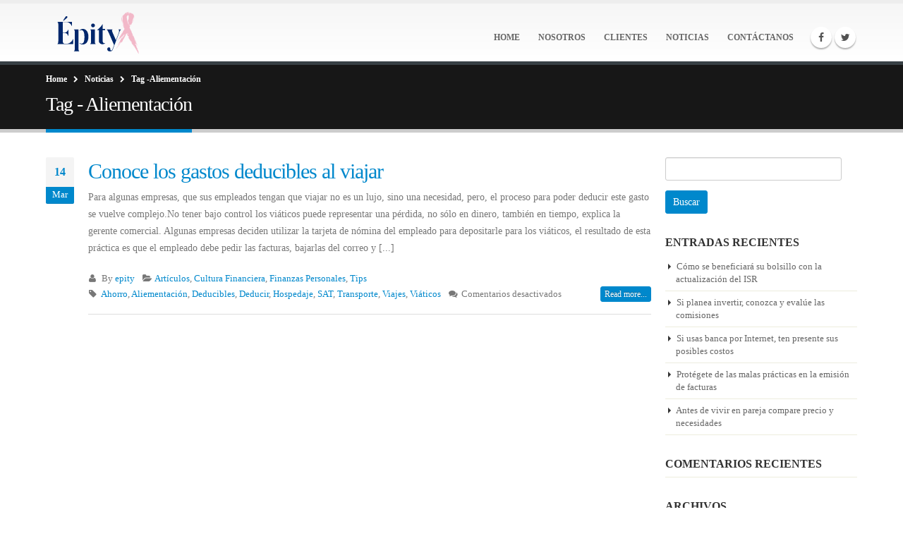

--- FILE ---
content_type: text/html; charset=UTF-8
request_url: https://epity.com.mx/tag/aliementacion/
body_size: 12348
content:
<!DOCTYPE html><html lang="es"><head><script data-no-optimize="1">var litespeed_docref=sessionStorage.getItem("litespeed_docref");litespeed_docref&&(Object.defineProperty(document,"referrer",{get:function(){return litespeed_docref}}),sessionStorage.removeItem("litespeed_docref"));</script> <meta charset="utf-8">
<!--[if IE]><meta http-equiv='X-UA-Compatible' content='IE=edge,chrome=1'><![endif]--><meta name="viewport" content="width=device-width, initial-scale=1, maximum-scale=1" /><link rel="profile" href="http://gmpg.org/xfn/11" /><link rel="pingback" href="https://epity.com.mx/xmlrpc.php" /><link rel="shortcut icon" href="//epity.com.mx/wp-content/uploads/2016/04/logo64.png" type="image/x-icon" /><link rel="apple-touch-icon-precomposed" href="//epity.com.mx/wp-content/uploads/2016/04/logo57.png"><link rel="apple-touch-icon-precomposed" sizes="114x114" href="//epity.com.mx/wp-content/uploads/2016/04/logo114.png"><link rel="apple-touch-icon-precomposed" sizes="72x72" href="//epity.com.mx/wp-content/uploads/2016/04/logo72.png"><link rel="apple-touch-icon-precomposed" sizes="144x144" href="//epity.com.mx/wp-content/uploads/2016/04/logo144.png"><title>Aliementación &#8211; Epity</title><style rel="stylesheet" property="stylesheet" type="text/css">.ms-loading-container .ms-loading, .ms-slide .ms-slide-loading { background-image: none !important; background-color: transparent !important; box-shadow: none !important; } #header .logo { max-width: 170px; } @media (min-width: 1170px) { #header .logo { max-width: 250px; } } @media (max-width: 991px) { #header .logo { max-width: 110px; } } @media (max-width: 767px) { #header .logo { max-width: 110px; } } #header.sticky-header .logo { max-width: 100px; }</style><meta name='robots' content='max-image-preview:large' /><style>img:is([sizes="auto" i], [sizes^="auto," i]) { contain-intrinsic-size: 3000px 1500px }</style><link rel='dns-prefetch' href='//fonts.googleapis.com' /><link rel="alternate" type="application/rss+xml" title="Epity &raquo; Feed" href="https://epity.com.mx/feed/" /><link rel="alternate" type="application/rss+xml" title="Epity &raquo; RSS de los comentarios" href="https://epity.com.mx/comments/feed/" /><link rel="alternate" type="application/rss+xml" title="Epity &raquo; Aliementación RSS de la etiqueta" href="https://epity.com.mx/tag/aliementacion/feed/" /><link data-optimized="2" rel="stylesheet" href="https://epity.com.mx/wp-content/litespeed/css/7bd5267bbceb1dc215c72a722b558558.css?ver=d9bc1" /><style id='classic-theme-styles-inline-css' type='text/css'>/*! This file is auto-generated */
.wp-block-button__link{color:#fff;background-color:#32373c;border-radius:9999px;box-shadow:none;text-decoration:none;padding:calc(.667em + 2px) calc(1.333em + 2px);font-size:1.125em}.wp-block-file__button{background:#32373c;color:#fff;text-decoration:none}</style><style id='global-styles-inline-css' type='text/css'>:root{--wp--preset--aspect-ratio--square: 1;--wp--preset--aspect-ratio--4-3: 4/3;--wp--preset--aspect-ratio--3-4: 3/4;--wp--preset--aspect-ratio--3-2: 3/2;--wp--preset--aspect-ratio--2-3: 2/3;--wp--preset--aspect-ratio--16-9: 16/9;--wp--preset--aspect-ratio--9-16: 9/16;--wp--preset--color--black: #000000;--wp--preset--color--cyan-bluish-gray: #abb8c3;--wp--preset--color--white: #ffffff;--wp--preset--color--pale-pink: #f78da7;--wp--preset--color--vivid-red: #cf2e2e;--wp--preset--color--luminous-vivid-orange: #ff6900;--wp--preset--color--luminous-vivid-amber: #fcb900;--wp--preset--color--light-green-cyan: #7bdcb5;--wp--preset--color--vivid-green-cyan: #00d084;--wp--preset--color--pale-cyan-blue: #8ed1fc;--wp--preset--color--vivid-cyan-blue: #0693e3;--wp--preset--color--vivid-purple: #9b51e0;--wp--preset--gradient--vivid-cyan-blue-to-vivid-purple: linear-gradient(135deg,rgba(6,147,227,1) 0%,rgb(155,81,224) 100%);--wp--preset--gradient--light-green-cyan-to-vivid-green-cyan: linear-gradient(135deg,rgb(122,220,180) 0%,rgb(0,208,130) 100%);--wp--preset--gradient--luminous-vivid-amber-to-luminous-vivid-orange: linear-gradient(135deg,rgba(252,185,0,1) 0%,rgba(255,105,0,1) 100%);--wp--preset--gradient--luminous-vivid-orange-to-vivid-red: linear-gradient(135deg,rgba(255,105,0,1) 0%,rgb(207,46,46) 100%);--wp--preset--gradient--very-light-gray-to-cyan-bluish-gray: linear-gradient(135deg,rgb(238,238,238) 0%,rgb(169,184,195) 100%);--wp--preset--gradient--cool-to-warm-spectrum: linear-gradient(135deg,rgb(74,234,220) 0%,rgb(151,120,209) 20%,rgb(207,42,186) 40%,rgb(238,44,130) 60%,rgb(251,105,98) 80%,rgb(254,248,76) 100%);--wp--preset--gradient--blush-light-purple: linear-gradient(135deg,rgb(255,206,236) 0%,rgb(152,150,240) 100%);--wp--preset--gradient--blush-bordeaux: linear-gradient(135deg,rgb(254,205,165) 0%,rgb(254,45,45) 50%,rgb(107,0,62) 100%);--wp--preset--gradient--luminous-dusk: linear-gradient(135deg,rgb(255,203,112) 0%,rgb(199,81,192) 50%,rgb(65,88,208) 100%);--wp--preset--gradient--pale-ocean: linear-gradient(135deg,rgb(255,245,203) 0%,rgb(182,227,212) 50%,rgb(51,167,181) 100%);--wp--preset--gradient--electric-grass: linear-gradient(135deg,rgb(202,248,128) 0%,rgb(113,206,126) 100%);--wp--preset--gradient--midnight: linear-gradient(135deg,rgb(2,3,129) 0%,rgb(40,116,252) 100%);--wp--preset--font-size--small: 13px;--wp--preset--font-size--medium: 20px;--wp--preset--font-size--large: 36px;--wp--preset--font-size--x-large: 42px;--wp--preset--spacing--20: 0.44rem;--wp--preset--spacing--30: 0.67rem;--wp--preset--spacing--40: 1rem;--wp--preset--spacing--50: 1.5rem;--wp--preset--spacing--60: 2.25rem;--wp--preset--spacing--70: 3.38rem;--wp--preset--spacing--80: 5.06rem;--wp--preset--shadow--natural: 6px 6px 9px rgba(0, 0, 0, 0.2);--wp--preset--shadow--deep: 12px 12px 50px rgba(0, 0, 0, 0.4);--wp--preset--shadow--sharp: 6px 6px 0px rgba(0, 0, 0, 0.2);--wp--preset--shadow--outlined: 6px 6px 0px -3px rgba(255, 255, 255, 1), 6px 6px rgba(0, 0, 0, 1);--wp--preset--shadow--crisp: 6px 6px 0px rgba(0, 0, 0, 1);}:where(.is-layout-flex){gap: 0.5em;}:where(.is-layout-grid){gap: 0.5em;}body .is-layout-flex{display: flex;}.is-layout-flex{flex-wrap: wrap;align-items: center;}.is-layout-flex > :is(*, div){margin: 0;}body .is-layout-grid{display: grid;}.is-layout-grid > :is(*, div){margin: 0;}:where(.wp-block-columns.is-layout-flex){gap: 2em;}:where(.wp-block-columns.is-layout-grid){gap: 2em;}:where(.wp-block-post-template.is-layout-flex){gap: 1.25em;}:where(.wp-block-post-template.is-layout-grid){gap: 1.25em;}.has-black-color{color: var(--wp--preset--color--black) !important;}.has-cyan-bluish-gray-color{color: var(--wp--preset--color--cyan-bluish-gray) !important;}.has-white-color{color: var(--wp--preset--color--white) !important;}.has-pale-pink-color{color: var(--wp--preset--color--pale-pink) !important;}.has-vivid-red-color{color: var(--wp--preset--color--vivid-red) !important;}.has-luminous-vivid-orange-color{color: var(--wp--preset--color--luminous-vivid-orange) !important;}.has-luminous-vivid-amber-color{color: var(--wp--preset--color--luminous-vivid-amber) !important;}.has-light-green-cyan-color{color: var(--wp--preset--color--light-green-cyan) !important;}.has-vivid-green-cyan-color{color: var(--wp--preset--color--vivid-green-cyan) !important;}.has-pale-cyan-blue-color{color: var(--wp--preset--color--pale-cyan-blue) !important;}.has-vivid-cyan-blue-color{color: var(--wp--preset--color--vivid-cyan-blue) !important;}.has-vivid-purple-color{color: var(--wp--preset--color--vivid-purple) !important;}.has-black-background-color{background-color: var(--wp--preset--color--black) !important;}.has-cyan-bluish-gray-background-color{background-color: var(--wp--preset--color--cyan-bluish-gray) !important;}.has-white-background-color{background-color: var(--wp--preset--color--white) !important;}.has-pale-pink-background-color{background-color: var(--wp--preset--color--pale-pink) !important;}.has-vivid-red-background-color{background-color: var(--wp--preset--color--vivid-red) !important;}.has-luminous-vivid-orange-background-color{background-color: var(--wp--preset--color--luminous-vivid-orange) !important;}.has-luminous-vivid-amber-background-color{background-color: var(--wp--preset--color--luminous-vivid-amber) !important;}.has-light-green-cyan-background-color{background-color: var(--wp--preset--color--light-green-cyan) !important;}.has-vivid-green-cyan-background-color{background-color: var(--wp--preset--color--vivid-green-cyan) !important;}.has-pale-cyan-blue-background-color{background-color: var(--wp--preset--color--pale-cyan-blue) !important;}.has-vivid-cyan-blue-background-color{background-color: var(--wp--preset--color--vivid-cyan-blue) !important;}.has-vivid-purple-background-color{background-color: var(--wp--preset--color--vivid-purple) !important;}.has-black-border-color{border-color: var(--wp--preset--color--black) !important;}.has-cyan-bluish-gray-border-color{border-color: var(--wp--preset--color--cyan-bluish-gray) !important;}.has-white-border-color{border-color: var(--wp--preset--color--white) !important;}.has-pale-pink-border-color{border-color: var(--wp--preset--color--pale-pink) !important;}.has-vivid-red-border-color{border-color: var(--wp--preset--color--vivid-red) !important;}.has-luminous-vivid-orange-border-color{border-color: var(--wp--preset--color--luminous-vivid-orange) !important;}.has-luminous-vivid-amber-border-color{border-color: var(--wp--preset--color--luminous-vivid-amber) !important;}.has-light-green-cyan-border-color{border-color: var(--wp--preset--color--light-green-cyan) !important;}.has-vivid-green-cyan-border-color{border-color: var(--wp--preset--color--vivid-green-cyan) !important;}.has-pale-cyan-blue-border-color{border-color: var(--wp--preset--color--pale-cyan-blue) !important;}.has-vivid-cyan-blue-border-color{border-color: var(--wp--preset--color--vivid-cyan-blue) !important;}.has-vivid-purple-border-color{border-color: var(--wp--preset--color--vivid-purple) !important;}.has-vivid-cyan-blue-to-vivid-purple-gradient-background{background: var(--wp--preset--gradient--vivid-cyan-blue-to-vivid-purple) !important;}.has-light-green-cyan-to-vivid-green-cyan-gradient-background{background: var(--wp--preset--gradient--light-green-cyan-to-vivid-green-cyan) !important;}.has-luminous-vivid-amber-to-luminous-vivid-orange-gradient-background{background: var(--wp--preset--gradient--luminous-vivid-amber-to-luminous-vivid-orange) !important;}.has-luminous-vivid-orange-to-vivid-red-gradient-background{background: var(--wp--preset--gradient--luminous-vivid-orange-to-vivid-red) !important;}.has-very-light-gray-to-cyan-bluish-gray-gradient-background{background: var(--wp--preset--gradient--very-light-gray-to-cyan-bluish-gray) !important;}.has-cool-to-warm-spectrum-gradient-background{background: var(--wp--preset--gradient--cool-to-warm-spectrum) !important;}.has-blush-light-purple-gradient-background{background: var(--wp--preset--gradient--blush-light-purple) !important;}.has-blush-bordeaux-gradient-background{background: var(--wp--preset--gradient--blush-bordeaux) !important;}.has-luminous-dusk-gradient-background{background: var(--wp--preset--gradient--luminous-dusk) !important;}.has-pale-ocean-gradient-background{background: var(--wp--preset--gradient--pale-ocean) !important;}.has-electric-grass-gradient-background{background: var(--wp--preset--gradient--electric-grass) !important;}.has-midnight-gradient-background{background: var(--wp--preset--gradient--midnight) !important;}.has-small-font-size{font-size: var(--wp--preset--font-size--small) !important;}.has-medium-font-size{font-size: var(--wp--preset--font-size--medium) !important;}.has-large-font-size{font-size: var(--wp--preset--font-size--large) !important;}.has-x-large-font-size{font-size: var(--wp--preset--font-size--x-large) !important;}
:where(.wp-block-post-template.is-layout-flex){gap: 1.25em;}:where(.wp-block-post-template.is-layout-grid){gap: 1.25em;}
:where(.wp-block-columns.is-layout-flex){gap: 2em;}:where(.wp-block-columns.is-layout-grid){gap: 2em;}
:root :where(.wp-block-pullquote){font-size: 1.5em;line-height: 1.6;}</style><!--[if lt IE 10]><link rel='stylesheet' id='porto-ie-css' href='https://epity.com.mx/wp-content/themes/porto/css/ie.css' type='text/css' media='all' />
<![endif]--> <script type="litespeed/javascript" data-src="https://epity.com.mx/wp-includes/js/jquery/jquery.min.js" id="jquery-core-js"></script> <link rel="https://api.w.org/" href="https://epity.com.mx/wp-json/" /><link rel="alternate" title="JSON" type="application/json" href="https://epity.com.mx/wp-json/wp/v2/tags/588" /><link rel="EditURI" type="application/rsd+xml" title="RSD" href="https://epity.com.mx/xmlrpc.php?rsd" /><meta name="generator" content="WordPress 6.8.3" /> <script type="litespeed/javascript">var ms_grabbing_curosr='https://epity.com.mx/wp-content/plugins/masterslider/public/assets/css/common/grabbing.cur',ms_grab_curosr='https://epity.com.mx/wp-content/plugins/masterslider/public/assets/css/common/grab.cur'</script> <meta name="generator" content="MasterSlider 2.26.0 - Responsive Touch Image Slider" /><style type="text/css">.recentcomments a{display:inline !important;padding:0 !important;margin:0 !important;}</style><meta name="generator" content="Powered by Visual Composer - drag and drop page builder for WordPress."/>
<!--[if lte IE 9]><link rel="stylesheet" type="text/css" href="https://epity.com.mx/wp-content/plugins/js_composer/assets/css/vc_lte_ie9.min.css" media="screen"><![endif]--><!--[if IE  8]><link rel="stylesheet" type="text/css" href="https://epity.com.mx/wp-content/plugins/js_composer/assets/css/vc-ie8.min.css" media="screen"><![endif]--><link rel="icon" href="https://epity.com.mx/wp-content/uploads/2016/04/cropped-logo144-32x32.png" sizes="32x32" /><link rel="icon" href="https://epity.com.mx/wp-content/uploads/2016/04/cropped-logo144-192x192.png" sizes="192x192" /><link rel="apple-touch-icon" href="https://epity.com.mx/wp-content/uploads/2016/04/cropped-logo144-180x180.png" /><meta name="msapplication-TileImage" content="https://epity.com.mx/wp-content/uploads/2016/04/cropped-logo144-270x270.png" /><style type="text/css" id="wp-custom-css">/* Ocultar badge de reCaptcha */
.grecaptcha-badge { visibility: hidden; }

/* Ocultar video de Slider de frases para mejorar carga del sitio (no se pudo eliminar de origen porque no carga el editor del page builder*/
.upb_bg_overlay_pattern {
	background-color: rgba(0, 0, 0, 1);
}
.video-cover .upb_video-src {
	display: none;
}</style><noscript><style type="text/css">.wpb_animate_when_almost_visible { opacity: 1; }</style></noscript> <script type="text/javascript"></script> </head><body class="archive tag tag-aliementacion tag-588 wp-theme-porto full blog-1 _masterslider _msp_version_2.26.0 wpb-js-composer js-comp-ver-4.11.2 vc_responsive"><div class="page-wrapper"><div class="header-wrapper clearfix"><header id="header" class="header-corporate header-12 search-sm"><div class="header-main"><div class="container"><div class="header-left"><div class="logo">    <a href="https://epity.com.mx/" title="Epity - Administración Patrimonial y control de Riesgos" rel="home">
<img data-lazyloaded="1" src="[data-uri]" width="141" height="66" class="img-responsive standard-logo" data-src="//epity.com.mx/wp-content/uploads/2016/10/Ep.png" alt="Epity" /><img data-lazyloaded="1" src="[data-uri]" width="141" height="66" class="img-responsive retina-logo" data-src="//epity.com.mx/wp-content/uploads/2016/10/Ep.png" alt="Epity" style="display:none;" />    </a></div></div><div class="header-right">
<a class="mobile-toggle"><i class="fa fa-reorder"></i></a><div id="main-menu"><ul id="menu-principal" class="main-menu mega-menu show-arrow effect-down subeffect-fadein-left"><li id="nav-menu-item-3926" class="menu-item menu-item-type-post_type menu-item-object-page menu-item-home  narrow "><a href="https://epity.com.mx/" class="">Home</a></li><li id="nav-menu-item-3957" class="menu-item menu-item-type-post_type menu-item-object-page  narrow "><a href="https://epity.com.mx/nosotros/" class="">Nosotros</a></li><li id="nav-menu-item-3963" class="menu-item menu-item-type-post_type menu-item-object-page  narrow "><a href="https://epity.com.mx/portfolios/" class="">Clientes</a></li><li id="nav-menu-item-3958" class="menu-item menu-item-type-post_type menu-item-object-page current_page_parent  narrow "><a href="https://epity.com.mx/noticias/" class="">Noticias</a></li><li id="nav-menu-item-3959" class="menu-item menu-item-type-post_type menu-item-object-page  narrow "><a href="https://epity.com.mx/contactanos/" class="">Contáctanos</a></li></ul></div><div class="share-links"><a target="_blank"  rel="nofollow" class="share-facebook" href="https://www.facebook.com/epitymx/" title="Facebook"></a><a target="_blank"  rel="nofollow" class="share-twitter" href="https://twitter.com/epitymx" title="Twitter"></a></div></div></div></div></header></div><section class="page-top page-header-1"><div class="container"><div class="row"><div class="col-md-12"><div class="breadcrumbs-wrap"><ul class="breadcrumb"><li itemscope itemtype="http://data-vocabulary.org/Breadcrumb"><a itemprop="url" href="https://epity.com.mx" ><span itemprop="title">Home</span></a><i class="delimiter"></i></li><li itemscope itemtype="http://data-vocabulary.org/Breadcrumb"><a itemprop="url" href="https://epity.com.mx/noticias/" ><span itemprop="title">Noticias</span></a><i class="delimiter"></i></li>Tag -<li>Aliementación</li></ul></div><div class=""><h1 class="page-title">Tag - Aliementación</h1></div></div></div></div></section><div id="main" class="column2 column2-right-sidebar boxed"><div class="container"><div class="row"><div class="main-content col-md-9"><div id="content" role="main"><div class="blog-posts posts-large"><article class="post post-large post-4842 post type-post status-publish format-standard hentry category-articulos category-cultura-financiera category-finanzas-personales category-tips tag-ahorro tag-aliementacion tag-deducibles tag-deducir tag-hospedaje tag-sat tag-transporte tag-viajes tag-viaticos"><div class="post-date">
<span class="day">14</span>
<span class="month">Mar</span></div><div class="post-content"><h2 class="entry-title"><a href="https://epity.com.mx/2017/03/14/conoce-los-gastos-deducibles-al-viajar/">Conoce los gastos deducibles al viajar</a></h2><span class="vcard" style="display: none;"><span class="fn"><a href="https://epity.com.mx/author/epity/" title="Entradas de epity" rel="author">epity</a></span></span><span class="updated" style="display:none">2024-07-03T00:02:14-06:00</span><p class="post-excerpt">Para algunas empresas, que sus empleados tengan que viajar no es un lujo, sino una necesidad, pero, el proceso para poder deducir este gasto se vuelve complejo.No tener bajo control los viáticos puede representar una pérdida, no sólo en dinero, también en tiempo, explica la gerente comercial. Algunas empresas deciden utilizar la tarjeta de nómina del empleado para depositarle para los viáticos, el resultado de esta práctica es que el empleado debe pedir las facturas, bajarlas del correo y [...]</p><div class="post-meta clearfix">
<span><i class="fa fa-user"></i> By <a href="https://epity.com.mx/author/epity/" title="Entradas de epity" rel="author">epity</a></span>                            <span><i class="fa fa-folder-open"></i> <a href="https://epity.com.mx/category/articulos/" rel="category tag">Artículos</a>, <a href="https://epity.com.mx/category/cultura-financiera/" rel="category tag">Cultura Financiera</a>, <a href="https://epity.com.mx/category/finanzas-personales/" rel="category tag">Finanzas Personales</a>, <a href="https://epity.com.mx/category/tips/" rel="category tag">Tips</a></span>
<span><i class="fa fa-tag"></i> <a href="https://epity.com.mx/tag/ahorro/" rel="tag">Ahorro</a>, <a href="https://epity.com.mx/tag/aliementacion/" rel="tag">Aliementación</a>, <a href="https://epity.com.mx/tag/deducibles/" rel="tag">Deducibles</a>, <a href="https://epity.com.mx/tag/deducir/" rel="tag">Deducir</a>, <a href="https://epity.com.mx/tag/hospedaje/" rel="tag">Hospedaje</a>, <a href="https://epity.com.mx/tag/sat/" rel="tag">SAT</a>, <a href="https://epity.com.mx/tag/transporte/" rel="tag">Transporte</a>, <a href="https://epity.com.mx/tag/viajes/" rel="tag">Viajes</a>, <a href="https://epity.com.mx/tag/viaticos/" rel="tag">Viáticos</a></span>
<span><i class="fa fa-comments"></i> <span>Comentarios desactivados<span class="screen-reader-text"> en Conoce los gastos deducibles al viajar</span></span></span>                        <a class="btn btn-xs btn-primary pt-right" href="https://epity.com.mx/2017/03/14/conoce-los-gastos-deducibles-al-viajar/">Read more...</a></div></div></article></div></div></div><div class="col-md-3 sidebar right-sidebar"><aside id="search-2" class="widget widget_search"><form role="search" method="get" id="searchform" class="searchform" action="https://epity.com.mx/"><div>
<label class="screen-reader-text" for="s">Buscar:</label>
<input type="text" value="" name="s" id="s" />
<input type="submit" id="searchsubmit" value="Buscar" /></div></form></aside><aside id="recent-posts-2" class="widget widget_recent_entries"><h3 class="widget-title">Entradas recientes</h3><ul><li>
<a href="https://epity.com.mx/2018/02/28/como-se-beneficiara-su-bolsillo-con-la-actualizacion-del-isr/">Cómo se beneficiará su bolsillo con la actualización del ISR</a></li><li>
<a href="https://epity.com.mx/2018/02/28/si-planea-invertir-conozca-y-evalue-las-comisiones/">Si planea invertir, conozca y evalúe las comisiones</a></li><li>
<a href="https://epity.com.mx/2018/02/27/si-usas-banca-por-internet-ten-presente-sus-posibles-costos/">Si usas banca por Internet, ten presente sus posibles costos</a></li><li>
<a href="https://epity.com.mx/2018/02/27/protegete-de-las-malas-practicas-en-la-emision-de-facturas/">Protégete de las malas prácticas en la emisión de facturas</a></li><li>
<a href="https://epity.com.mx/2018/02/26/antes-de-vivir-en-pareja-compare-precio-y-necesidades/">Antes de vivir en pareja compare precio y necesidades</a></li></ul></aside><aside id="recent-comments-2" class="widget widget_recent_comments"><h3 class="widget-title">Comentarios recientes</h3><ul id="recentcomments"></ul></aside><aside id="archives-2" class="widget widget_archive"><h3 class="widget-title">Archivos</h3><ul><li><a href='https://epity.com.mx/2018/02/'>febrero 2018</a></li><li><a href='https://epity.com.mx/2018/01/'>enero 2018</a></li><li><a href='https://epity.com.mx/2017/12/'>diciembre 2017</a></li><li><a href='https://epity.com.mx/2017/11/'>noviembre 2017</a></li><li><a href='https://epity.com.mx/2017/10/'>octubre 2017</a></li><li><a href='https://epity.com.mx/2017/09/'>septiembre 2017</a></li><li><a href='https://epity.com.mx/2017/08/'>agosto 2017</a></li><li><a href='https://epity.com.mx/2017/07/'>julio 2017</a></li><li><a href='https://epity.com.mx/2017/06/'>junio 2017</a></li><li><a href='https://epity.com.mx/2017/05/'>mayo 2017</a></li><li><a href='https://epity.com.mx/2017/04/'>abril 2017</a></li><li><a href='https://epity.com.mx/2017/03/'>marzo 2017</a></li><li><a href='https://epity.com.mx/2017/02/'>febrero 2017</a></li><li><a href='https://epity.com.mx/2017/01/'>enero 2017</a></li><li><a href='https://epity.com.mx/2016/12/'>diciembre 2016</a></li><li><a href='https://epity.com.mx/2016/11/'>noviembre 2016</a></li><li><a href='https://epity.com.mx/2016/10/'>octubre 2016</a></li><li><a href='https://epity.com.mx/2016/09/'>septiembre 2016</a></li><li><a href='https://epity.com.mx/2016/06/'>junio 2016</a></li></ul></aside><aside id="categories-2" class="widget widget_categories"><h3 class="widget-title">Categorías</h3><ul><li class="cat-item cat-item-133"><a href="https://epity.com.mx/category/ahorro/">Ahorro</a></li><li class="cat-item cat-item-177"><a href="https://epity.com.mx/category/ahorro-para-el-retiro/">Ahorro para el Retiro</a></li><li class="cat-item cat-item-6"><a href="https://epity.com.mx/category/articulos/">Artículos</a></li><li class="cat-item cat-item-211"><a href="https://epity.com.mx/category/aseguradoras/">Aseguradoras</a></li><li class="cat-item cat-item-216"><a href="https://epity.com.mx/category/autos/">Autos</a></li><li class="cat-item cat-item-526"><a href="https://epity.com.mx/category/bancos/">Bancos</a></li><li class="cat-item cat-item-527"><a href="https://epity.com.mx/category/condusef/">Condusef</a></li><li class="cat-item cat-item-430"><a href="https://epity.com.mx/category/creditos/">Créditos</a></li><li class="cat-item cat-item-178"><a href="https://epity.com.mx/category/cultura-financiera/">Cultura Financiera</a></li><li class="cat-item cat-item-504"><a href="https://epity.com.mx/category/deudas/">Deudas</a></li><li class="cat-item cat-item-215"><a href="https://epity.com.mx/category/dinero/">Dinero</a></li><li class="cat-item cat-item-201"><a href="https://epity.com.mx/category/dolar/">Dólar</a></li><li class="cat-item cat-item-73"><a href="https://epity.com.mx/category/editorial/">Editorial</a></li><li class="cat-item cat-item-206"><a href="https://epity.com.mx/category/educacion/">Educación</a></li><li class="cat-item cat-item-130"><a href="https://epity.com.mx/category/emprendedor/">Emprendedor</a></li><li class="cat-item cat-item-169"><a href="https://epity.com.mx/category/finanzas/">Finanzas</a></li><li class="cat-item cat-item-432"><a href="https://epity.com.mx/category/finanzas-personales/">Finanzas Personales</a></li><li class="cat-item cat-item-259"><a href="https://epity.com.mx/category/gastos/">Gastos</a></li><li class="cat-item cat-item-190"><a href="https://epity.com.mx/category/gastos-medicos/">Gastos Médicos</a></li><li class="cat-item cat-item-152"><a href="https://epity.com.mx/category/hospital/">Hospital</a></li><li class="cat-item cat-item-153"><a href="https://epity.com.mx/category/impuestos/">Impuestos</a></li><li class="cat-item cat-item-184"><a href="https://epity.com.mx/category/infografia/">Infografía</a></li><li class="cat-item cat-item-505"><a href="https://epity.com.mx/category/ingresos/">Ingresos</a></li><li class="cat-item cat-item-510"><a href="https://epity.com.mx/category/internet/">Internet</a></li><li class="cat-item cat-item-134"><a href="https://epity.com.mx/category/inversion/">Inversión</a></li><li class="cat-item cat-item-501"><a href="https://epity.com.mx/category/millennials/">Millennials</a></li><li class="cat-item cat-item-13"><a href="https://epity.com.mx/category/articulos/noticias/">Noticias</a></li><li class="cat-item cat-item-506"><a href="https://epity.com.mx/category/patrimonio/">Patrimonio</a></li><li class="cat-item cat-item-159"><a href="https://epity.com.mx/category/pymes/">Pymes</a></li><li class="cat-item cat-item-149"><a href="https://epity.com.mx/category/salud/">Salud</a></li><li class="cat-item cat-item-511"><a href="https://epity.com.mx/category/seguridad/">Seguridad</a></li><li class="cat-item cat-item-136"><a href="https://epity.com.mx/category/seguros/">Seguros</a></li><li class="cat-item cat-item-898"><a href="https://epity.com.mx/category/sismo/">Sismo</a></li><li class="cat-item cat-item-497"><a href="https://epity.com.mx/category/tarjeta-de-credito/">Tarjeta de Crédito</a></li><li class="cat-item cat-item-191"><a href="https://epity.com.mx/category/tecnologia/">Tecnología</a></li><li class="cat-item cat-item-96"><a href="https://epity.com.mx/category/tips/">Tips</a></li><li class="cat-item cat-item-1"><a href="https://epity.com.mx/category/uncategorized/">Uncategorized</a></li><li class="cat-item cat-item-172"><a href="https://epity.com.mx/category/vida/">Vida</a></li></ul></aside><aside id="meta-2" class="widget widget_meta"><h3 class="widget-title">Meta</h3><ul><li><a href="https://epity.com.mx/ep_ty9m3zxq2/">Acceder</a></li><li><a href="https://epity.com.mx/feed/">Feed de entradas</a></li><li><a href="https://epity.com.mx/comments/feed/">Feed de comentarios</a></li><li><a href="https://es-mx.wordpress.org/">WordPress.org</a></li></ul></aside></div></div></div></div><div class="footer-wrapper "><div id="footer" class="footer-3 show-ribbon"><div class="footer-bottom"><div class="container"><div class="footer-left">
<span class="logo">
<a href="https://epity.com.mx/" title="Epity - Administración Patrimonial y control de Riesgos" rel="home">
<img data-lazyloaded="1" src="[data-uri]" width="68" height="38" class="img-responsive" data-src="//epity.com.mx/wp-content/uploads/2016/04/68x38.png" alt="Epity" />                        </a>
</span>
© Copyright 2016. Todos los Derechos Reservados</div></div></div></div></div><div id="blueimp-gallery" class="blueimp-gallery blueimp-gallery-controls" data-start-slideshow="true" data-filter=":even"><div class="slides"></div><h3 class="title">&nbsp;</h3>
<a class="prev"></a>
<a class="next"></a>
<a class="close"></a>
<a class="play-pause"></a><ol class="indicator"></ol></div></div><div class="panel-overlay"></div><div class="filter-overlay"></div><div id="nav-panel" class=""><div class="menu-wrap"><ul id="menu-principal-1" class="mobile-menu accordion-menu"><li id="accordion-menu-item-3926" class="menu-item menu-item-type-post_type menu-item-object-page menu-item-home "><a href="https://epity.com.mx/" rel="nofollow" class="">Home</a></li><li id="accordion-menu-item-3957" class="menu-item menu-item-type-post_type menu-item-object-page "><a href="https://epity.com.mx/nosotros/" rel="nofollow" class="">Nosotros</a></li><li id="accordion-menu-item-3963" class="menu-item menu-item-type-post_type menu-item-object-page "><a href="https://epity.com.mx/portfolios/" rel="nofollow" class="">Clientes</a></li><li id="accordion-menu-item-3958" class="menu-item menu-item-type-post_type menu-item-object-page current_page_parent "><a href="https://epity.com.mx/noticias/" rel="nofollow" class="">Noticias</a></li><li id="accordion-menu-item-3959" class="menu-item menu-item-type-post_type menu-item-object-page "><a href="https://epity.com.mx/contactanos/" rel="nofollow" class="">Contáctanos</a></li></ul></div><div class="menu-wrap"><ul id="menu-top-navigation" class="top-links accordion-menu show-arrow"><li id="accordion-menu-item-3730" class="menu-item menu-item-type-custom menu-item-object-custom "><a href="#" rel="nofollow" class="">My Wishlist</a></li><li id="accordion-menu-item-3776" class="menu-item menu-item-type-post_type menu-item-object-page "><a href="https://epity.com.mx/nosotros/" rel="nofollow" class="">Nosotros</a></li></ul></div><div class="share-links"><a target="_blank"  rel="nofollow" class="share-facebook" href="https://www.facebook.com/epitymx/" title="Facebook"></a><a target="_blank"  rel="nofollow" class="share-twitter" href="https://twitter.com/epitymx" title="Twitter"></a></div></div>
<a href="#" id="nav-panel-close" class=""><i class="fa fa-close"></i></a>
<!--[if lt IE 9]> <script src="https://epity.com.mx/wp-content/themes/porto/js/html5shiv.min.js"></script> <script src="https://epity.com.mx/wp-content/themes/porto/js/respond.min.js"></script> <![endif]--> <script type="speculationrules">{"prefetch":[{"source":"document","where":{"and":[{"href_matches":"\/*"},{"not":{"href_matches":["\/wp-*.php","\/wp-admin\/*","\/wp-content\/uploads\/*","\/wp-content\/*","\/wp-content\/plugins\/*","\/wp-content\/themes\/porto\/*","\/*\\?(.+)"]}},{"not":{"selector_matches":"a[rel~=\"nofollow\"]"}},{"not":{"selector_matches":".no-prefetch, .no-prefetch a"}}]},"eagerness":"conservative"}]}</script> <script id="wp-i18n-js-after" type="litespeed/javascript">wp.i18n.setLocaleData({'text direction\u0004ltr':['ltr']})</script> <script id="contact-form-7-js-translations" type="litespeed/javascript">(function(domain,translations){var localeData=translations.locale_data[domain]||translations.locale_data.messages;localeData[""].domain=domain;wp.i18n.setLocaleData(localeData,domain)})("contact-form-7",{"translation-revision-date":"2026-01-22 19:08:41+0000","generator":"GlotPress\/4.0.3","domain":"messages","locale_data":{"messages":{"":{"domain":"messages","plural-forms":"nplurals=2; plural=n != 1;","lang":"es_MX"},"This contact form is placed in the wrong place.":["Este formulario de contacto est\u00e1 situado en el lugar incorrecto."],"Error:":["Error:"]}},"comment":{"reference":"includes\/js\/index.js"}})</script> <script id="contact-form-7-js-before" type="litespeed/javascript">var wpcf7={"api":{"root":"https:\/\/epity.com.mx\/wp-json\/","namespace":"contact-form-7\/v1"}}</script> <script type="litespeed/javascript" data-src="https://www.google.com/recaptcha/api.js?render=6LfycrcpAAAAALWt7MM_bamu6rnn_I_JcQsWAkdc&amp;ver=3.0" id="google-recaptcha-js"></script> <script id="wpcf7-recaptcha-js-before" type="litespeed/javascript">var wpcf7_recaptcha={"sitekey":"6LfycrcpAAAAALWt7MM_bamu6rnn_I_JcQsWAkdc","actions":{"homepage":"homepage","contactform":"contactform"}}</script> <script id="porto-theme-js-extra" type="litespeed/javascript">var js_porto_vars={"rtl":"","ajax_url":"https:\/\/epity.com.mx\/wp-admin\/admin-ajax.php","change_logo":"1","post_zoom":"1","portfolio_zoom":"1","member_zoom":"1","page_zoom":"1","container_width":"1170","grid_gutter_width":"20","show_sticky_header":"1","show_sticky_header_tablet":"1","show_sticky_header_mobile":"1","request_error":"The requested content cannot be loaded.<br\/>Please try again later.","ajax_loader_url":":\/\/epity.com.mx\/wp-content\/themes\/porto\/images\/ajax-loader@2x.gif","category_ajax":"1","prdctfltr_ajax":"","show_minicart":"0","slider_loop":"1","slider_autoplay":"1","slider_speed":"5000","slider_nav":"","slider_nav_hover":"1","slider_margin":"","slider_dots":"1","slider_animatein":"","slider_animateout":"","product_thumbs_count":"4","product_zoom":"1","product_image_popup":"1","zoom_type":"inner","zoom_scroll":"1","zoom_lens_size":"200","zoom_lens_shape":"square","zoom_contain_lens":"1","zoom_lens_border":"1","zoom_border_color":"#888888","zoom_border":"0"}</script> <script type="litespeed/javascript">jQuery(document).ready(function(){})</script> <script data-no-optimize="1">window.lazyLoadOptions=Object.assign({},{threshold:300},window.lazyLoadOptions||{});!function(t,e){"object"==typeof exports&&"undefined"!=typeof module?module.exports=e():"function"==typeof define&&define.amd?define(e):(t="undefined"!=typeof globalThis?globalThis:t||self).LazyLoad=e()}(this,function(){"use strict";function e(){return(e=Object.assign||function(t){for(var e=1;e<arguments.length;e++){var n,a=arguments[e];for(n in a)Object.prototype.hasOwnProperty.call(a,n)&&(t[n]=a[n])}return t}).apply(this,arguments)}function o(t){return e({},at,t)}function l(t,e){return t.getAttribute(gt+e)}function c(t){return l(t,vt)}function s(t,e){return function(t,e,n){e=gt+e;null!==n?t.setAttribute(e,n):t.removeAttribute(e)}(t,vt,e)}function i(t){return s(t,null),0}function r(t){return null===c(t)}function u(t){return c(t)===_t}function d(t,e,n,a){t&&(void 0===a?void 0===n?t(e):t(e,n):t(e,n,a))}function f(t,e){et?t.classList.add(e):t.className+=(t.className?" ":"")+e}function _(t,e){et?t.classList.remove(e):t.className=t.className.replace(new RegExp("(^|\\s+)"+e+"(\\s+|$)")," ").replace(/^\s+/,"").replace(/\s+$/,"")}function g(t){return t.llTempImage}function v(t,e){!e||(e=e._observer)&&e.unobserve(t)}function b(t,e){t&&(t.loadingCount+=e)}function p(t,e){t&&(t.toLoadCount=e)}function n(t){for(var e,n=[],a=0;e=t.children[a];a+=1)"SOURCE"===e.tagName&&n.push(e);return n}function h(t,e){(t=t.parentNode)&&"PICTURE"===t.tagName&&n(t).forEach(e)}function a(t,e){n(t).forEach(e)}function m(t){return!!t[lt]}function E(t){return t[lt]}function I(t){return delete t[lt]}function y(e,t){var n;m(e)||(n={},t.forEach(function(t){n[t]=e.getAttribute(t)}),e[lt]=n)}function L(a,t){var o;m(a)&&(o=E(a),t.forEach(function(t){var e,n;e=a,(t=o[n=t])?e.setAttribute(n,t):e.removeAttribute(n)}))}function k(t,e,n){f(t,e.class_loading),s(t,st),n&&(b(n,1),d(e.callback_loading,t,n))}function A(t,e,n){n&&t.setAttribute(e,n)}function O(t,e){A(t,rt,l(t,e.data_sizes)),A(t,it,l(t,e.data_srcset)),A(t,ot,l(t,e.data_src))}function w(t,e,n){var a=l(t,e.data_bg_multi),o=l(t,e.data_bg_multi_hidpi);(a=nt&&o?o:a)&&(t.style.backgroundImage=a,n=n,f(t=t,(e=e).class_applied),s(t,dt),n&&(e.unobserve_completed&&v(t,e),d(e.callback_applied,t,n)))}function x(t,e){!e||0<e.loadingCount||0<e.toLoadCount||d(t.callback_finish,e)}function M(t,e,n){t.addEventListener(e,n),t.llEvLisnrs[e]=n}function N(t){return!!t.llEvLisnrs}function z(t){if(N(t)){var e,n,a=t.llEvLisnrs;for(e in a){var o=a[e];n=e,o=o,t.removeEventListener(n,o)}delete t.llEvLisnrs}}function C(t,e,n){var a;delete t.llTempImage,b(n,-1),(a=n)&&--a.toLoadCount,_(t,e.class_loading),e.unobserve_completed&&v(t,n)}function R(i,r,c){var l=g(i)||i;N(l)||function(t,e,n){N(t)||(t.llEvLisnrs={});var a="VIDEO"===t.tagName?"loadeddata":"load";M(t,a,e),M(t,"error",n)}(l,function(t){var e,n,a,o;n=r,a=c,o=u(e=i),C(e,n,a),f(e,n.class_loaded),s(e,ut),d(n.callback_loaded,e,a),o||x(n,a),z(l)},function(t){var e,n,a,o;n=r,a=c,o=u(e=i),C(e,n,a),f(e,n.class_error),s(e,ft),d(n.callback_error,e,a),o||x(n,a),z(l)})}function T(t,e,n){var a,o,i,r,c;t.llTempImage=document.createElement("IMG"),R(t,e,n),m(c=t)||(c[lt]={backgroundImage:c.style.backgroundImage}),i=n,r=l(a=t,(o=e).data_bg),c=l(a,o.data_bg_hidpi),(r=nt&&c?c:r)&&(a.style.backgroundImage='url("'.concat(r,'")'),g(a).setAttribute(ot,r),k(a,o,i)),w(t,e,n)}function G(t,e,n){var a;R(t,e,n),a=e,e=n,(t=Et[(n=t).tagName])&&(t(n,a),k(n,a,e))}function D(t,e,n){var a;a=t,(-1<It.indexOf(a.tagName)?G:T)(t,e,n)}function S(t,e,n){var a;t.setAttribute("loading","lazy"),R(t,e,n),a=e,(e=Et[(n=t).tagName])&&e(n,a),s(t,_t)}function V(t){t.removeAttribute(ot),t.removeAttribute(it),t.removeAttribute(rt)}function j(t){h(t,function(t){L(t,mt)}),L(t,mt)}function F(t){var e;(e=yt[t.tagName])?e(t):m(e=t)&&(t=E(e),e.style.backgroundImage=t.backgroundImage)}function P(t,e){var n;F(t),n=e,r(e=t)||u(e)||(_(e,n.class_entered),_(e,n.class_exited),_(e,n.class_applied),_(e,n.class_loading),_(e,n.class_loaded),_(e,n.class_error)),i(t),I(t)}function U(t,e,n,a){var o;n.cancel_on_exit&&(c(t)!==st||"IMG"===t.tagName&&(z(t),h(o=t,function(t){V(t)}),V(o),j(t),_(t,n.class_loading),b(a,-1),i(t),d(n.callback_cancel,t,e,a)))}function $(t,e,n,a){var o,i,r=(i=t,0<=bt.indexOf(c(i)));s(t,"entered"),f(t,n.class_entered),_(t,n.class_exited),o=t,i=a,n.unobserve_entered&&v(o,i),d(n.callback_enter,t,e,a),r||D(t,n,a)}function q(t){return t.use_native&&"loading"in HTMLImageElement.prototype}function H(t,o,i){t.forEach(function(t){return(a=t).isIntersecting||0<a.intersectionRatio?$(t.target,t,o,i):(e=t.target,n=t,a=o,t=i,void(r(e)||(f(e,a.class_exited),U(e,n,a,t),d(a.callback_exit,e,n,t))));var e,n,a})}function B(e,n){var t;tt&&!q(e)&&(n._observer=new IntersectionObserver(function(t){H(t,e,n)},{root:(t=e).container===document?null:t.container,rootMargin:t.thresholds||t.threshold+"px"}))}function J(t){return Array.prototype.slice.call(t)}function K(t){return t.container.querySelectorAll(t.elements_selector)}function Q(t){return c(t)===ft}function W(t,e){return e=t||K(e),J(e).filter(r)}function X(e,t){var n;(n=K(e),J(n).filter(Q)).forEach(function(t){_(t,e.class_error),i(t)}),t.update()}function t(t,e){var n,a,t=o(t);this._settings=t,this.loadingCount=0,B(t,this),n=t,a=this,Y&&window.addEventListener("online",function(){X(n,a)}),this.update(e)}var Y="undefined"!=typeof window,Z=Y&&!("onscroll"in window)||"undefined"!=typeof navigator&&/(gle|ing|ro)bot|crawl|spider/i.test(navigator.userAgent),tt=Y&&"IntersectionObserver"in window,et=Y&&"classList"in document.createElement("p"),nt=Y&&1<window.devicePixelRatio,at={elements_selector:".lazy",container:Z||Y?document:null,threshold:300,thresholds:null,data_src:"src",data_srcset:"srcset",data_sizes:"sizes",data_bg:"bg",data_bg_hidpi:"bg-hidpi",data_bg_multi:"bg-multi",data_bg_multi_hidpi:"bg-multi-hidpi",data_poster:"poster",class_applied:"applied",class_loading:"litespeed-loading",class_loaded:"litespeed-loaded",class_error:"error",class_entered:"entered",class_exited:"exited",unobserve_completed:!0,unobserve_entered:!1,cancel_on_exit:!0,callback_enter:null,callback_exit:null,callback_applied:null,callback_loading:null,callback_loaded:null,callback_error:null,callback_finish:null,callback_cancel:null,use_native:!1},ot="src",it="srcset",rt="sizes",ct="poster",lt="llOriginalAttrs",st="loading",ut="loaded",dt="applied",ft="error",_t="native",gt="data-",vt="ll-status",bt=[st,ut,dt,ft],pt=[ot],ht=[ot,ct],mt=[ot,it,rt],Et={IMG:function(t,e){h(t,function(t){y(t,mt),O(t,e)}),y(t,mt),O(t,e)},IFRAME:function(t,e){y(t,pt),A(t,ot,l(t,e.data_src))},VIDEO:function(t,e){a(t,function(t){y(t,pt),A(t,ot,l(t,e.data_src))}),y(t,ht),A(t,ct,l(t,e.data_poster)),A(t,ot,l(t,e.data_src)),t.load()}},It=["IMG","IFRAME","VIDEO"],yt={IMG:j,IFRAME:function(t){L(t,pt)},VIDEO:function(t){a(t,function(t){L(t,pt)}),L(t,ht),t.load()}},Lt=["IMG","IFRAME","VIDEO"];return t.prototype={update:function(t){var e,n,a,o=this._settings,i=W(t,o);{if(p(this,i.length),!Z&&tt)return q(o)?(e=o,n=this,i.forEach(function(t){-1!==Lt.indexOf(t.tagName)&&S(t,e,n)}),void p(n,0)):(t=this._observer,o=i,t.disconnect(),a=t,void o.forEach(function(t){a.observe(t)}));this.loadAll(i)}},destroy:function(){this._observer&&this._observer.disconnect(),K(this._settings).forEach(function(t){I(t)}),delete this._observer,delete this._settings,delete this.loadingCount,delete this.toLoadCount},loadAll:function(t){var e=this,n=this._settings;W(t,n).forEach(function(t){v(t,e),D(t,n,e)})},restoreAll:function(){var e=this._settings;K(e).forEach(function(t){P(t,e)})}},t.load=function(t,e){e=o(e);D(t,e)},t.resetStatus=function(t){i(t)},t}),function(t,e){"use strict";function n(){e.body.classList.add("litespeed_lazyloaded")}function a(){console.log("[LiteSpeed] Start Lazy Load"),o=new LazyLoad(Object.assign({},t.lazyLoadOptions||{},{elements_selector:"[data-lazyloaded]",callback_finish:n})),i=function(){o.update()},t.MutationObserver&&new MutationObserver(i).observe(e.documentElement,{childList:!0,subtree:!0,attributes:!0})}var o,i;t.addEventListener?t.addEventListener("load",a,!1):t.attachEvent("onload",a)}(window,document);</script><script data-no-optimize="1">window.litespeed_ui_events=window.litespeed_ui_events||["mouseover","click","keydown","wheel","touchmove","touchstart"];var urlCreator=window.URL||window.webkitURL;function litespeed_load_delayed_js_force(){console.log("[LiteSpeed] Start Load JS Delayed"),litespeed_ui_events.forEach(e=>{window.removeEventListener(e,litespeed_load_delayed_js_force,{passive:!0})}),document.querySelectorAll("iframe[data-litespeed-src]").forEach(e=>{e.setAttribute("src",e.getAttribute("data-litespeed-src"))}),"loading"==document.readyState?window.addEventListener("DOMContentLoaded",litespeed_load_delayed_js):litespeed_load_delayed_js()}litespeed_ui_events.forEach(e=>{window.addEventListener(e,litespeed_load_delayed_js_force,{passive:!0})});async function litespeed_load_delayed_js(){let t=[];for(var d in document.querySelectorAll('script[type="litespeed/javascript"]').forEach(e=>{t.push(e)}),t)await new Promise(e=>litespeed_load_one(t[d],e));document.dispatchEvent(new Event("DOMContentLiteSpeedLoaded")),window.dispatchEvent(new Event("DOMContentLiteSpeedLoaded"))}function litespeed_load_one(t,e){console.log("[LiteSpeed] Load ",t);var d=document.createElement("script");d.addEventListener("load",e),d.addEventListener("error",e),t.getAttributeNames().forEach(e=>{"type"!=e&&d.setAttribute("data-src"==e?"src":e,t.getAttribute(e))});let a=!(d.type="text/javascript");!d.src&&t.textContent&&(d.src=litespeed_inline2src(t.textContent),a=!0),t.after(d),t.remove(),a&&e()}function litespeed_inline2src(t){try{var d=urlCreator.createObjectURL(new Blob([t.replace(/^(?:<!--)?(.*?)(?:-->)?$/gm,"$1")],{type:"text/javascript"}))}catch(e){d="data:text/javascript;base64,"+btoa(t.replace(/^(?:<!--)?(.*?)(?:-->)?$/gm,"$1"))}return d}</script><script data-no-optimize="1">var litespeed_vary=document.cookie.replace(/(?:(?:^|.*;\s*)_lscache_vary\s*\=\s*([^;]*).*$)|^.*$/,"");litespeed_vary||fetch("/wp-content/plugins/litespeed-cache/guest.vary.php",{method:"POST",cache:"no-cache",redirect:"follow"}).then(e=>e.json()).then(e=>{console.log(e),e.hasOwnProperty("reload")&&"yes"==e.reload&&(sessionStorage.setItem("litespeed_docref",document.referrer),window.location.reload(!0))});</script><script data-optimized="1" type="litespeed/javascript" data-src="https://epity.com.mx/wp-content/litespeed/js/a15bddd21e0208aeaf6348e56e99c93e.js?ver=d9bc1"></script></body></html>
<!-- Page optimized by LiteSpeed Cache @2026-01-23 09:50:26 -->

<!-- Page cached by LiteSpeed Cache 7.7 on 2026-01-23 09:50:26 -->
<!-- Guest Mode -->
<!-- QUIC.cloud UCSS in queue -->